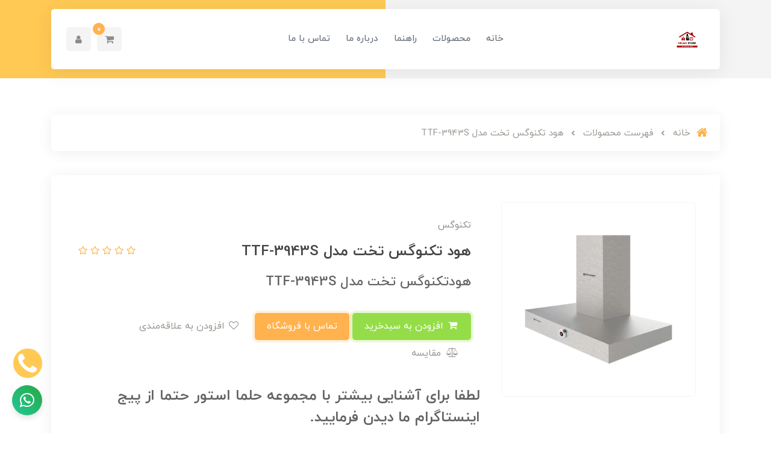

--- FILE ---
content_type: text/html; charset=utf-8
request_url: https://helmastore.com/product-3346
body_size: 20605
content:
<!DOCTYPE html>
<html dir="rtl" lang="fa" ng-app="siteBuilder.public">
<head>
    <meta charset="UTF-8">
    <meta http-equiv="X-UA-Compatible" content="IE=edge">
    <title>هود تکنوگس تخت مدل TTF-3943S | حلما استور</title>
    <meta name="keywords" content="">
    <meta name="description" content="">
    <meta name="viewport" content="width=device-width, initial-scale=1, shrink-to-fit=no">
	<meta name="enamad" content="6503284">
    <link rel="stylesheet" href="/site/resources/fonts/css?family=persian&family=fontawesome">
    <link rel="stylesheet" href="/themes/custom-f0a4/css/bootstrap.css">
    <link rel="stylesheet" href="/themes/custom-f0a4/css/bootstrap.rtl.css">
    <link rel="stylesheet" href="/themes/custom-f0a4/css/magnific.popup.css">
    <link rel="stylesheet" href="/themes/custom-f0a4/css/owl.carousel.css">
    <link rel="stylesheet" href="/themes/custom-f0a4/css/app.css?v=1.1">
    <link rel="canonical" href="https://helmastore.com/product-3346">
    <meta name="google-site-verification" content="QKxCgTEgyfIm3s9WWiqSHxSuZxR29UkdRilYA1oJSxM" />
	<meta name="enamad" content="412159">
<meta name="generator" content="Portal Site Builder">
</head>
<body ng-class="{'no-scroll':no_scroll}" itemscope="" itemtype="http://schema.org/WebPage">



    <div class='navbar-holder py-2 py-sm-15 mb-40 mb-sm-45 mb-md-50 mb-lg-60'>
        <div class="container">
            <!--navigation-->
<div class="navbar-container bg-white rounded shadow p-20 p-sm-25">
    <div class="row align-items-center flex-grow-1 mx-nhalf">

        <div class="col col-lg-auto order-1 px-half">
            <div class="header-logo">
                <a href="/">
                    <img src="/uploads/logo/fad2ad.png" class="header-logo-image" alt="حلما استور">
                </a>
            </div>
        </div>
        <div class="col-auto col-lg order-3 order-lg-2 px-half" navbar-menu="">
            <nav class="navbar navbar-light navbar-expand-lg" role="navigation" itemscope="" itemtype="http://schema.org/SiteNavigationElement">
                
                
                    
    <button type="button" class="navbar-toggler bg-light border-0" data-toggle="collapse" data-target="#navbar-104672116" aria-expanded="false" aria-controls="navbar">
        <span class="navbar-toggler-icon"></span>
    </button>
    <div id="navbar-104672116" class="navbar-collapse collapse justify-content-center">
        <ul class="navbar-nav" role="menu">
            
                <li class="nav-item " data-subset="0">
                    <a href="/" class="nav-link" itemprop="url" target="_self">
                        خانه
                    </a>
                    
                </li>
            
                <li class="nav-item " data-subset="15">
                    <a href="/store-sample" class="nav-link" itemprop="url" target="_self">
                        محصولات
                    </a>
                    
                        <ul class="nav-subset" role="menu">
                            
                                <li class="nav-subset-item " data-subset="40">
                                    <a href="/store-sample/store-8" class="nav-subset-link" itemprop="url" target="_self">
                                        گاز صفحه ای
                                    </a>
                                    
                                        <ul class="nav-subset" role="menu">
                                            
                                <li class="nav-subset-item " data-subset="0">
                                    <a href="/store-sample/store-8/store-13" class="nav-subset-link" itemprop="url" target="_self">
                                        نیک کالا
                                    </a>
                                    
                                </li>
                            
                                <li class="nav-subset-item " data-subset="0">
                                    <a href="/store-sample/store-8/store-14" class="nav-subset-link" itemprop="url" target="_self">
                                        اخوان
                                    </a>
                                    
                                </li>
                            
                                <li class="nav-subset-item " data-subset="0">
                                    <a href="/store-sample/store-8/store-15" class="nav-subset-link" itemprop="url" target="_self">
                                        پرنیان استیل
                                    </a>
                                    
                                </li>
                            
                                <li class="nav-subset-item " data-subset="0">
                                    <a href="/store-sample/store-8/store-17" class="nav-subset-link" itemprop="url" target="_self">
                                        فرانتا
                                    </a>
                                    
                                </li>
                            
                                <li class="nav-subset-item " data-subset="0">
                                    <a href="/store-sample/store-8/store-18" class="nav-subset-link" itemprop="url" target="_self">
                                        آلتون
                                    </a>
                                    
                                </li>
                            
                                <li class="nav-subset-item " data-subset="0">
                                    <a href="/store-sample/store-8/store-19" class="nav-subset-link" itemprop="url" target="_self">
                                        ایگل
                                    </a>
                                    
                                </li>
                            
                                <li class="nav-subset-item " data-subset="0">
                                    <a href="/store-sample/store-8/store-20" class="nav-subset-link" itemprop="url" target="_self">
                                        گوفر
                                    </a>
                                    
                                </li>
                            
                                <li class="nav-subset-item " data-subset="0">
                                    <a href="/store-sample/store-8/store-44" class="nav-subset-link" itemprop="url" target="_self">
                                        مستر پلاس
                                    </a>
                                    
                                </li>
                            
                                <li class="nav-subset-item " data-subset="0">
                                    <a href="/store-sample/store-8/store-46" class="nav-subset-link" itemprop="url" target="_self">
                                        داتیس
                                    </a>
                                    
                                </li>
                            
                                <li class="nav-subset-item " data-subset="0">
                                    <a href="/store-sample/store-8/store-51" class="nav-subset-link" itemprop="url" target="_self">
                                        ایلیا استیل
                                    </a>
                                    
                                </li>
                            
                                <li class="nav-subset-item " data-subset="0">
                                    <a href="/store-sample/store-8/store-54" class="nav-subset-link" itemprop="url" target="_self">
                                        کن
                                    </a>
                                    
                                </li>
                            
                                <li class="nav-subset-item " data-subset="0">
                                    <a href="/store-sample/store-8/store-58" class="nav-subset-link" itemprop="url" target="_self">
                                        تی اند دی
                                    </a>
                                    
                                </li>
                            
                                <li class="nav-subset-item " data-subset="0">
                                    <a href="/store-sample/store-8/store-63" class="nav-subset-link" itemprop="url" target="_self">
                                        سیمر
                                    </a>
                                    
                                </li>
                            
                                <li class="nav-subset-item " data-subset="0">
                                    <a href="/store-sample/store-8/store-67" class="nav-subset-link" itemprop="url" target="_self">
                                        تاکنوگلد
                                    </a>
                                    
                                </li>
                            
                                <li class="nav-subset-item " data-subset="0">
                                    <a href="/store-sample/store-8/store-72" class="nav-subset-link" itemprop="url" target="_self">
                                        درسا
                                    </a>
                                    
                                </li>
                            
                                <li class="nav-subset-item " data-subset="0">
                                    <a href="/store-sample/store-8/store-77" class="nav-subset-link" itemprop="url" target="_self">
                                        سینجر
                                    </a>
                                    
                                </li>
                            
                                <li class="nav-subset-item " data-subset="0">
                                    <a href="/store-sample/store-8/store-81" class="nav-subset-link" itemprop="url" target="_self">
                                        رابیتس
                                    </a>
                                    
                                </li>
                            
                                <li class="nav-subset-item " data-subset="0">
                                    <a href="/store-sample/store-8/store-88" class="nav-subset-link" itemprop="url" target="_self">
                                        استیل البرز
                                    </a>
                                    
                                </li>
                            
                                <li class="nav-subset-item " data-subset="0">
                                    <a href="/store-sample/store-8/store-93" class="nav-subset-link" itemprop="url" target="_self">
                                        بیمکث
                                    </a>
                                    
                                </li>
                            
                                <li class="nav-subset-item " data-subset="0">
                                    <a href="/store-sample/store-8/store-106" class="nav-subset-link" itemprop="url" target="_self">
                                        کلایبرگ
                                    </a>
                                    
                                </li>
                            
                                <li class="nav-subset-item " data-subset="0">
                                    <a href="/store-sample/store-8/store-111" class="nav-subset-link" itemprop="url" target="_self">
                                        هادسون
                                    </a>
                                    
                                </li>
                            
                                <li class="nav-subset-item " data-subset="0">
                                    <a href="/store-sample/store-8/store-129" class="nav-subset-link" itemprop="url" target="_self">
                                        روبینا
                                    </a>
                                    
                                </li>
                            
                                <li class="nav-subset-item " data-subset="0">
                                    <a href="/store-sample/store-8/store-134" class="nav-subset-link" itemprop="url" target="_self">
                                        میلان
                                    </a>
                                    
                                </li>
                            
                                <li class="nav-subset-item " data-subset="0">
                                    <a href="/store-sample/store-8/store-142" class="nav-subset-link" itemprop="url" target="_self">
                                        درخشان
                                    </a>
                                    
                                </li>
                            
                                <li class="nav-subset-item " data-subset="0">
                                    <a href="/store-sample/store-8/store-149" class="nav-subset-link" itemprop="url" target="_self">
                                        اسنوا
                                    </a>
                                    
                                </li>
                            
                                <li class="nav-subset-item " data-subset="0">
                                    <a href="/store-sample/store-8/store-154" class="nav-subset-link" itemprop="url" target="_self">
                                        آستیاک
                                    </a>
                                    
                                </li>
                            
                                <li class="nav-subset-item " data-subset="0">
                                    <a href="/store-sample/store-8/store-161" class="nav-subset-link" itemprop="url" target="_self">
                                        بورنیک
                                    </a>
                                    
                                </li>
                            
                                <li class="nav-subset-item " data-subset="0">
                                    <a href="/store-sample/store-8/store-169" class="nav-subset-link" itemprop="url" target="_self">
                                        آروما
                                    </a>
                                    
                                </li>
                            
                                <li class="nav-subset-item " data-subset="0">
                                    <a href="/store-sample/store-8/store-175" class="nav-subset-link" itemprop="url" target="_self">
                                        موندو
                                    </a>
                                    
                                </li>
                            
                                <li class="nav-subset-item " data-subset="0">
                                    <a href="/store-sample/store-8/store-190" class="nav-subset-link" itemprop="url" target="_self">
                                        پیلوت
                                    </a>
                                    
                                </li>
                            
                                <li class="nav-subset-item " data-subset="0">
                                    <a href="/store-sample/store-8/store-194" class="nav-subset-link" itemprop="url" target="_self">
                                        تکنوگس
                                    </a>
                                    
                                </li>
                            
                                <li class="nav-subset-item " data-subset="0">
                                    <a href="/store-sample/store-8/store-216" class="nav-subset-link" itemprop="url" target="_self">
                                        مورانو
                                    </a>
                                    
                                </li>
                            
                                <li class="nav-subset-item " data-subset="0">
                                    <a href="/store-sample/store-8/store-221" class="nav-subset-link" itemprop="url" target="_self">
                                        هیدیکا
                                    </a>
                                    
                                </li>
                            
                                <li class="nav-subset-item " data-subset="0">
                                    <a href="/store-sample/store-8/store-227" class="nav-subset-link" itemprop="url" target="_self">
                                        لتو
                                    </a>
                                    
                                </li>
                            
                                <li class="nav-subset-item " data-subset="0">
                                    <a href="/store-sample/store-8/store-231" class="nav-subset-link" itemprop="url" target="_self">
                                        وایز
                                    </a>
                                    
                                </li>
                            
                                <li class="nav-subset-item " data-subset="0">
                                    <a href="/store-sample/store-8/store-237" class="nav-subset-link" itemprop="url" target="_self">
                                        رومانزو
                                    </a>
                                    
                                </li>
                            
                                <li class="nav-subset-item " data-subset="0">
                                    <a href="/store-sample/store-8/store-243" class="nav-subset-link" itemprop="url" target="_self">
                                        سارگاتی
                                    </a>
                                    
                                </li>
                            
                                <li class="nav-subset-item " data-subset="0">
                                    <a href="/store-sample/store-8/store-248" class="nav-subset-link" itemprop="url" target="_self">
                                        الماس
                                    </a>
                                    
                                </li>
                            
                                <li class="nav-subset-item " data-subset="0">
                                    <a href="/store-sample/store-8/store-258" class="nav-subset-link" itemprop="url" target="_self">
                                        میکس
                                    </a>
                                    
                                </li>
                            
                                <li class="nav-subset-item " data-subset="0">
                                    <a href="/store-sample/store-8/store-266" class="nav-subset-link" itemprop="url" target="_self">
                                        میکس پلاس
                                    </a>
                                    
                                </li>
                            
                                        </ul>
                                    
                                </li>
                            
                                <li class="nav-subset-item " data-subset="35">
                                    <a href="/store-sample/store-9" class="nav-subset-link" itemprop="url" target="_self">
                                        فر توکار
                                    </a>
                                    
                                        <ul class="nav-subset" role="menu">
                                            
                                <li class="nav-subset-item " data-subset="0">
                                    <a href="/store-sample/store-9/store-23" class="nav-subset-link" itemprop="url" target="_self">
                                        گوفر
                                    </a>
                                    
                                </li>
                            
                                <li class="nav-subset-item " data-subset="0">
                                    <a href="/store-sample/store-9/store-24" class="nav-subset-link" itemprop="url" target="_self">
                                        ایگل
                                    </a>
                                    
                                </li>
                            
                                <li class="nav-subset-item " data-subset="0">
                                    <a href="/store-sample/store-9/store-25" class="nav-subset-link" itemprop="url" target="_self">
                                        آلتون
                                    </a>
                                    
                                </li>
                            
                                <li class="nav-subset-item " data-subset="0">
                                    <a href="/store-sample/store-9/store-39" class="nav-subset-link" itemprop="url" target="_self">
                                        اخوان
                                    </a>
                                    
                                </li>
                            
                                <li class="nav-subset-item " data-subset="0">
                                    <a href="/store-sample/store-9/store-40" class="nav-subset-link" itemprop="url" target="_self">
                                        پرنیان استیل
                                    </a>
                                    
                                </li>
                            
                                <li class="nav-subset-item " data-subset="0">
                                    <a href="/store-sample/store-9/store-43" class="nav-subset-link" itemprop="url" target="_self">
                                        مسترپلاس
                                    </a>
                                    
                                </li>
                            
                                <li class="nav-subset-item " data-subset="0">
                                    <a href="/store-sample/store-9/store-47" class="nav-subset-link" itemprop="url" target="_self">
                                        داتیس
                                    </a>
                                    
                                </li>
                            
                                <li class="nav-subset-item " data-subset="0">
                                    <a href="/store-sample/store-9/store-59" class="nav-subset-link" itemprop="url" target="_self">
                                        تی اند دی
                                    </a>
                                    
                                </li>
                            
                                <li class="nav-subset-item " data-subset="0">
                                    <a href="/store-sample/store-9/store-64" class="nav-subset-link" itemprop="url" target="_self">
                                        سیمر
                                    </a>
                                    
                                </li>
                            
                                <li class="nav-subset-item " data-subset="0">
                                    <a href="/store-sample/store-9/store-69" class="nav-subset-link" itemprop="url" target="_self">
                                        تاکنوگلد
                                    </a>
                                    
                                </li>
                            
                                <li class="nav-subset-item " data-subset="0">
                                    <a href="/store-sample/store-9/store-75" class="nav-subset-link" itemprop="url" target="_self">
                                        درسا
                                    </a>
                                    
                                </li>
                            
                                <li class="nav-subset-item " data-subset="0">
                                    <a href="/store-sample/store-9/store-84" class="nav-subset-link" itemprop="url" target="_self">
                                        رابیتس
                                    </a>
                                    
                                </li>
                            
                                <li class="nav-subset-item " data-subset="0">
                                    <a href="/store-sample/store-9/store-89" class="nav-subset-link" itemprop="url" target="_self">
                                        استیل البرز
                                    </a>
                                    
                                </li>
                            
                                <li class="nav-subset-item " data-subset="0">
                                    <a href="/store-sample/store-9/store-96" class="nav-subset-link" itemprop="url" target="_self">
                                        بیمکث
                                    </a>
                                    
                                </li>
                            
                                <li class="nav-subset-item " data-subset="0">
                                    <a href="/store-sample/store-9/store-98" class="nav-subset-link" itemprop="url" target="_self">
                                        ایلیا استیل
                                    </a>
                                    
                                </li>
                            
                                <li class="nav-subset-item " data-subset="0">
                                    <a href="/store-sample/store-9/store-112" class="nav-subset-link" itemprop="url" target="_self">
                                        هادسون
                                    </a>
                                    
                                </li>
                            
                                <li class="nav-subset-item " data-subset="0">
                                    <a href="/store-sample/store-9/store-117" class="nav-subset-link" itemprop="url" target="_self">
                                        کن
                                    </a>
                                    
                                </li>
                            
                                <li class="nav-subset-item " data-subset="0">
                                    <a href="/store-sample/store-9/store-118" class="nav-subset-link" itemprop="url" target="_self">
                                        کلایبرگ
                                    </a>
                                    
                                </li>
                            
                                <li class="nav-subset-item " data-subset="0">
                                    <a href="/store-sample/store-9/store-133" class="nav-subset-link" itemprop="url" target="_self">
                                        روبینا
                                    </a>
                                    
                                </li>
                            
                                <li class="nav-subset-item " data-subset="0">
                                    <a href="/store-sample/store-9/store-137" class="nav-subset-link" itemprop="url" target="_self">
                                        میلان
                                    </a>
                                    
                                </li>
                            
                                <li class="nav-subset-item " data-subset="0">
                                    <a href="/store-sample/store-9/store-139" class="nav-subset-link" itemprop="url" target="_self">
                                        سینجر
                                    </a>
                                    
                                </li>
                            
                                <li class="nav-subset-item " data-subset="0">
                                    <a href="/store-sample/store-9/store-151" class="nav-subset-link" itemprop="url" target="_self">
                                        اسنوا
                                    </a>
                                    
                                </li>
                            
                                <li class="nav-subset-item " data-subset="0">
                                    <a href="/store-sample/store-9/store-157" class="nav-subset-link" itemprop="url" target="_self">
                                        تکنوگس
                                    </a>
                                    
                                </li>
                            
                                <li class="nav-subset-item " data-subset="0">
                                    <a href="/store-sample/store-9/store-159" class="nav-subset-link" itemprop="url" target="_self">
                                        آروما
                                    </a>
                                    
                                </li>
                            
                                <li class="nav-subset-item " data-subset="0">
                                    <a href="/store-sample/store-9/store-160" class="nav-subset-link" itemprop="url" target="_self">
                                        بورنیک
                                    </a>
                                    
                                </li>
                            
                                <li class="nav-subset-item " data-subset="0">
                                    <a href="/store-sample/store-9/store-176" class="nav-subset-link" itemprop="url" target="_self">
                                        موندو
                                    </a>
                                    
                                </li>
                            
                                <li class="nav-subset-item " data-subset="0">
                                    <a href="/store-sample/store-9/store-191" class="nav-subset-link" itemprop="url" target="_self">
                                        پیلوت
                                    </a>
                                    
                                </li>
                            
                                <li class="nav-subset-item " data-subset="0">
                                    <a href="/store-sample/store-9/store-213" class="nav-subset-link" itemprop="url" target="_self">
                                        ساتیسان
                                    </a>
                                    
                                </li>
                            
                                <li class="nav-subset-item " data-subset="0">
                                    <a href="/store-sample/store-9/store-218" class="nav-subset-link" itemprop="url" target="_self">
                                        مورانو
                                    </a>
                                    
                                </li>
                            
                                <li class="nav-subset-item " data-subset="0">
                                    <a href="/store-sample/store-9/store-224" class="nav-subset-link" itemprop="url" target="_self">
                                        هیدیکا
                                    </a>
                                    
                                </li>
                            
                                <li class="nav-subset-item " data-subset="0">
                                    <a href="/store-sample/store-9/store-230" class="nav-subset-link" itemprop="url" target="_self">
                                        لتو
                                    </a>
                                    
                                </li>
                            
                                <li class="nav-subset-item " data-subset="0">
                                    <a href="/store-sample/store-9/store-233" class="nav-subset-link" itemprop="url" target="_self">
                                        وایز
                                    </a>
                                    
                                </li>
                            
                                <li class="nav-subset-item " data-subset="0">
                                    <a href="/store-sample/store-9/store-238" class="nav-subset-link" itemprop="url" target="_self">
                                        رومانزو
                                    </a>
                                    
                                </li>
                            
                                <li class="nav-subset-item " data-subset="0">
                                    <a href="/store-sample/store-9/store-259" class="nav-subset-link" itemprop="url" target="_self">
                                        میکس
                                    </a>
                                    
                                </li>
                            
                                <li class="nav-subset-item " data-subset="0">
                                    <a href="/store-sample/store-9/store-265" class="nav-subset-link" itemprop="url" target="_self">
                                        میکس پلاس
                                    </a>
                                    
                                </li>
                            
                                        </ul>
                                    
                                </li>
                            
                                <li class="nav-subset-item " data-subset="37">
                                    <a href="/store-sample/store-11" class="nav-subset-link" itemprop="url" target="_self">
                                        هود
                                    </a>
                                    
                                        <ul class="nav-subset" role="menu">
                                            
                                <li class="nav-subset-item " data-subset="0">
                                    <a href="/store-sample/store-11/store-21" class="nav-subset-link" itemprop="url" target="_self">
                                        فرانتا
                                    </a>
                                    
                                </li>
                            
                                <li class="nav-subset-item " data-subset="0">
                                    <a href="/store-sample/store-11/store-28" class="nav-subset-link" itemprop="url" target="_self">
                                        آلتون
                                    </a>
                                    
                                </li>
                            
                                <li class="nav-subset-item " data-subset="0">
                                    <a href="/store-sample/store-11/store-29" class="nav-subset-link" itemprop="url" target="_self">
                                        ایگل
                                    </a>
                                    
                                </li>
                            
                                <li class="nav-subset-item " data-subset="0">
                                    <a href="/store-sample/store-11/store-41" class="nav-subset-link" itemprop="url" target="_self">
                                        پرنیان استیل
                                    </a>
                                    
                                </li>
                            
                                <li class="nav-subset-item " data-subset="0">
                                    <a href="/store-sample/store-11/store-45" class="nav-subset-link" itemprop="url" target="_self">
                                        مسترپلاس
                                    </a>
                                    
                                </li>
                            
                                <li class="nav-subset-item " data-subset="0">
                                    <a href="/store-sample/store-11/store-48" class="nav-subset-link" itemprop="url" target="_self">
                                        داتیس
                                    </a>
                                    
                                </li>
                            
                                <li class="nav-subset-item " data-subset="0">
                                    <a href="/store-sample/store-11/store-52" class="nav-subset-link" itemprop="url" target="_self">
                                        ایلیا استیل
                                    </a>
                                    
                                </li>
                            
                                <li class="nav-subset-item " data-subset="0">
                                    <a href="/store-sample/store-11/store-53" class="nav-subset-link" itemprop="url" target="_self">
                                        کن
                                    </a>
                                    
                                </li>
                            
                                <li class="nav-subset-item " data-subset="0">
                                    <a href="/store-sample/store-11/store-60" class="nav-subset-link" itemprop="url" target="_self">
                                        تی اند دی
                                    </a>
                                    
                                </li>
                            
                                <li class="nav-subset-item " data-subset="0">
                                    <a href="/store-sample/store-11/store-65" class="nav-subset-link" itemprop="url" target="_self">
                                        سیمر
                                    </a>
                                    
                                </li>
                            
                                <li class="nav-subset-item " data-subset="0">
                                    <a href="/store-sample/store-11/store-68" class="nav-subset-link" itemprop="url" target="_self">
                                        تاکنوگلد
                                    </a>
                                    
                                </li>
                            
                                <li class="nav-subset-item " data-subset="0">
                                    <a href="/store-sample/store-11/store-73" class="nav-subset-link" itemprop="url" target="_self">
                                        درسا
                                    </a>
                                    
                                </li>
                            
                                <li class="nav-subset-item " data-subset="0">
                                    <a href="/store-sample/store-11/store-78" class="nav-subset-link" itemprop="url" target="_self">
                                        سینجر
                                    </a>
                                    
                                </li>
                            
                                <li class="nav-subset-item " data-subset="0">
                                    <a href="/store-sample/store-11/store-80" class="nav-subset-link" itemprop="url" target="_self">
                                        بیمکث
                                    </a>
                                    
                                </li>
                            
                                <li class="nav-subset-item " data-subset="0">
                                    <a href="/store-sample/store-11/store-82" class="nav-subset-link" itemprop="url" target="_self">
                                        رابیتس
                                    </a>
                                    
                                </li>
                            
                                <li class="nav-subset-item " data-subset="0">
                                    <a href="/store-sample/store-11/store-92" class="nav-subset-link" itemprop="url" target="_self">
                                        استیل البرز
                                    </a>
                                    
                                </li>
                            
                                <li class="nav-subset-item " data-subset="0">
                                    <a href="/store-sample/store-11/store-97" class="nav-subset-link" itemprop="url" target="_self">
                                        اخوان
                                    </a>
                                    
                                </li>
                            
                                <li class="nav-subset-item " data-subset="0">
                                    <a href="/store-sample/store-11/store-100" class="nav-subset-link" itemprop="url" target="_self">
                                        گوفر
                                    </a>
                                    
                                </li>
                            
                                <li class="nav-subset-item " data-subset="0">
                                    <a href="/store-sample/store-11/store-107" class="nav-subset-link" itemprop="url" target="_self">
                                        کلایبرگ
                                    </a>
                                    
                                </li>
                            
                                <li class="nav-subset-item " data-subset="0">
                                    <a href="/store-sample/store-11/store-113" class="nav-subset-link" itemprop="url" target="_self">
                                        هادسون
                                    </a>
                                    
                                </li>
                            
                                <li class="nav-subset-item " data-subset="0">
                                    <a href="/store-sample/store-11/store-130" class="nav-subset-link" itemprop="url" target="_self">
                                        روبینا
                                    </a>
                                    
                                </li>
                            
                                <li class="nav-subset-item " data-subset="0">
                                    <a href="/store-sample/store-11/store-135" class="nav-subset-link" itemprop="url" target="_self">
                                        میلان
                                    </a>
                                    
                                </li>
                            
                                <li class="nav-subset-item " data-subset="0">
                                    <a href="/store-sample/store-11/store-143" class="nav-subset-link" itemprop="url" target="_self">
                                        درخشان
                                    </a>
                                    
                                </li>
                            
                                <li class="nav-subset-item " data-subset="0">
                                    <a href="/store-sample/store-11/store-150" class="nav-subset-link" itemprop="url" target="_self">
                                        اسنوا
                                    </a>
                                    
                                </li>
                            
                                <li class="nav-subset-item " data-subset="0">
                                    <a href="/store-sample/store-11/store-170" class="nav-subset-link" itemprop="url" target="_self">
                                        آروما
                                    </a>
                                    
                                </li>
                            
                                <li class="nav-subset-item " data-subset="0">
                                    <a href="/store-sample/store-11/store-177" class="nav-subset-link" itemprop="url" target="_self">
                                        موندو
                                    </a>
                                    
                                </li>
                            
                                <li class="nav-subset-item " data-subset="0">
                                    <a href="/store-sample/store-11/store-182" class="nav-subset-link" itemprop="url" target="_self">
                                        بورنیک
                                    </a>
                                    
                                </li>
                            
                                <li class="nav-subset-item " data-subset="0">
                                    <a href="/store-sample/store-11/store-192" class="nav-subset-link" itemprop="url" target="_self">
                                        پیلوت
                                    </a>
                                    
                                </li>
                            
                                <li class="nav-subset-item " data-subset="0">
                                    <a href="/store-sample/store-11/store-195" class="nav-subset-link" itemprop="url" target="_self">
                                        تکنوگس
                                    </a>
                                    
                                </li>
                            
                                <li class="nav-subset-item " data-subset="0">
                                    <a href="/store-sample/store-11/store-219" class="nav-subset-link" itemprop="url" target="_self">
                                        مورانو
                                    </a>
                                    
                                </li>
                            
                                <li class="nav-subset-item " data-subset="0">
                                    <a href="/store-sample/store-11/store-222" class="nav-subset-link" itemprop="url" target="_self">
                                        هیدیکا
                                    </a>
                                    
                                </li>
                            
                                <li class="nav-subset-item " data-subset="0">
                                    <a href="/store-sample/store-11/store-228" class="nav-subset-link" itemprop="url" target="_self">
                                        لتو
                                    </a>
                                    
                                </li>
                            
                                <li class="nav-subset-item " data-subset="0">
                                    <a href="/store-sample/store-11/store-235" class="nav-subset-link" itemprop="url" target="_self">
                                        وایز
                                    </a>
                                    
                                </li>
                            
                                <li class="nav-subset-item " data-subset="0">
                                    <a href="/store-sample/store-11/store-240" class="nav-subset-link" itemprop="url" target="_self">
                                        رومانزو
                                    </a>
                                    
                                </li>
                            
                                <li class="nav-subset-item " data-subset="0">
                                    <a href="/store-sample/store-11/store-244" class="nav-subset-link" itemprop="url" target="_self">
                                        سارگاتی
                                    </a>
                                    
                                </li>
                            
                                <li class="nav-subset-item " data-subset="0">
                                    <a href="/store-sample/store-11/store-262" class="nav-subset-link" itemprop="url" target="_self">
                                        میکس
                                    </a>
                                    
                                </li>
                            
                                <li class="nav-subset-item " data-subset="0">
                                    <a href="/store-sample/store-11/store-270" class="nav-subset-link" itemprop="url" target="_self">
                                        میکس پلاس
                                    </a>
                                    
                                </li>
                            
                                        </ul>
                                    
                                </li>
                            
                                <li class="nav-subset-item " data-subset="12">
                                    <a href="/store-sample/store-12" class="nav-subset-link" itemprop="url" target="_self">
                                        مایکروویو
                                    </a>
                                    
                                        <ul class="nav-subset" role="menu">
                                            
                                <li class="nav-subset-item " data-subset="0">
                                    <a href="/store-sample/store-12/store-30" class="nav-subset-link" itemprop="url" target="_self">
                                        گوفر
                                    </a>
                                    
                                </li>
                            
                                <li class="nav-subset-item " data-subset="0">
                                    <a href="/store-sample/store-12/store-90" class="nav-subset-link" itemprop="url" target="_self">
                                        استیل البرز
                                    </a>
                                    
                                </li>
                            
                                <li class="nav-subset-item " data-subset="0">
                                    <a href="/store-sample/store-12/store-99" class="nav-subset-link" itemprop="url" target="_self">
                                        ایلیا استیل
                                    </a>
                                    
                                </li>
                            
                                <li class="nav-subset-item " data-subset="0">
                                    <a href="/store-sample/store-12/store-101" class="nav-subset-link" itemprop="url" target="_self">
                                        مستر پلاس
                                    </a>
                                    
                                </li>
                            
                                <li class="nav-subset-item " data-subset="0">
                                    <a href="/store-sample/store-12/store-109" class="nav-subset-link" itemprop="url" target="_self">
                                        کلایبرگ
                                    </a>
                                    
                                </li>
                            
                                <li class="nav-subset-item " data-subset="0">
                                    <a href="/store-sample/store-12/store-114" class="nav-subset-link" itemprop="url" target="_self">
                                        هادسون
                                    </a>
                                    
                                </li>
                            
                                <li class="nav-subset-item " data-subset="0">
                                    <a href="/store-sample/store-12/store-116" class="nav-subset-link" itemprop="url" target="_self">
                                        داتیس
                                    </a>
                                    
                                </li>
                            
                                <li class="nav-subset-item " data-subset="0">
                                    <a href="/store-sample/store-12/store-181" class="nav-subset-link" itemprop="url" target="_self">
                                        پرنیان استیل
                                    </a>
                                    
                                </li>
                            
                                <li class="nav-subset-item " data-subset="0">
                                    <a href="/store-sample/store-12/store-186" class="nav-subset-link" itemprop="url" target="_self">
                                        سیمر
                                    </a>
                                    
                                </li>
                            
                                <li class="nav-subset-item " data-subset="0">
                                    <a href="/store-sample/store-12/store-187" class="nav-subset-link" itemprop="url" target="_self">
                                        مایرباخ
                                    </a>
                                    
                                </li>
                            
                                <li class="nav-subset-item " data-subset="0">
                                    <a href="/store-sample/store-12/store-196" class="nav-subset-link" itemprop="url" target="_self">
                                        تکنوگس
                                    </a>
                                    
                                </li>
                            
                                <li class="nav-subset-item " data-subset="0">
                                    <a href="/store-sample/store-12/store-207" class="nav-subset-link" itemprop="url" target="_self">
                                        جی پلاس
                                    </a>
                                    
                                </li>
                            
                                        </ul>
                                    
                                </li>
                            
                                <li class="nav-subset-item " data-subset="36">
                                    <a href="/store-sample/store-22" class="nav-subset-link" itemprop="url" target="_self">
                                        هود توکار
                                    </a>
                                    
                                        <ul class="nav-subset" role="menu">
                                            
                                <li class="nav-subset-item " data-subset="0">
                                    <a href="/store-sample/store-22/store-31" class="nav-subset-link" itemprop="url" target="_self">
                                        گوفر
                                    </a>
                                    
                                </li>
                            
                                <li class="nav-subset-item " data-subset="0">
                                    <a href="/store-sample/store-22/store-32" class="nav-subset-link" itemprop="url" target="_self">
                                        فرانتا
                                    </a>
                                    
                                </li>
                            
                                <li class="nav-subset-item " data-subset="0">
                                    <a href="/store-sample/store-22/store-33" class="nav-subset-link" itemprop="url" target="_self">
                                        پرنیان استیل
                                    </a>
                                    
                                </li>
                            
                                <li class="nav-subset-item " data-subset="0">
                                    <a href="/store-sample/store-22/store-34" class="nav-subset-link" itemprop="url" target="_self">
                                        ایگل
                                    </a>
                                    
                                </li>
                            
                                <li class="nav-subset-item " data-subset="0">
                                    <a href="/store-sample/store-22/store-42" class="nav-subset-link" itemprop="url" target="_self">
                                        آلتون
                                    </a>
                                    
                                </li>
                            
                                <li class="nav-subset-item " data-subset="0">
                                    <a href="/store-sample/store-22/store-49" class="nav-subset-link" itemprop="url" target="_self">
                                        داتیس
                                    </a>
                                    
                                </li>
                            
                                <li class="nav-subset-item " data-subset="0">
                                    <a href="/store-sample/store-22/store-50" class="nav-subset-link" itemprop="url" target="_self">
                                        مستر پلاس
                                    </a>
                                    
                                </li>
                            
                                <li class="nav-subset-item " data-subset="0">
                                    <a href="/store-sample/store-22/store-56" class="nav-subset-link" itemprop="url" target="_self">
                                        کن
                                    </a>
                                    
                                </li>
                            
                                <li class="nav-subset-item " data-subset="0">
                                    <a href="/store-sample/store-22/store-66" class="nav-subset-link" itemprop="url" target="_self">
                                        ایلیا استیل
                                    </a>
                                    
                                </li>
                            
                                <li class="nav-subset-item " data-subset="0">
                                    <a href="/store-sample/store-22/store-70" class="nav-subset-link" itemprop="url" target="_self">
                                        تاکنوگلد
                                    </a>
                                    
                                </li>
                            
                                <li class="nav-subset-item " data-subset="0">
                                    <a href="/store-sample/store-22/store-76" class="nav-subset-link" itemprop="url" target="_self">
                                        درسا
                                    </a>
                                    
                                </li>
                            
                                <li class="nav-subset-item " data-subset="0">
                                    <a href="/store-sample/store-22/store-79" class="nav-subset-link" itemprop="url" target="_self">
                                        سینجر
                                    </a>
                                    
                                </li>
                            
                                <li class="nav-subset-item " data-subset="0">
                                    <a href="/store-sample/store-22/store-83" class="nav-subset-link" itemprop="url" target="_self">
                                        رابیتس
                                    </a>
                                    
                                </li>
                            
                                <li class="nav-subset-item " data-subset="0">
                                    <a href="/store-sample/store-22/store-85" class="nav-subset-link" itemprop="url" target="_self">
                                        بیمکث
                                    </a>
                                    
                                </li>
                            
                                <li class="nav-subset-item " data-subset="0">
                                    <a href="/store-sample/store-22/store-91" class="nav-subset-link" itemprop="url" target="_self">
                                        استیل البرز
                                    </a>
                                    
                                </li>
                            
                                <li class="nav-subset-item " data-subset="0">
                                    <a href="/store-sample/store-22/store-108" class="nav-subset-link" itemprop="url" target="_self">
                                        کلایبرگ
                                    </a>
                                    
                                </li>
                            
                                <li class="nav-subset-item " data-subset="0">
                                    <a href="/store-sample/store-22/store-115" class="nav-subset-link" itemprop="url" target="_self">
                                        هادسون
                                    </a>
                                    
                                </li>
                            
                                <li class="nav-subset-item " data-subset="0">
                                    <a href="/store-sample/store-22/store-131" class="nav-subset-link" itemprop="url" target="_self">
                                        روبینا
                                    </a>
                                    
                                </li>
                            
                                <li class="nav-subset-item " data-subset="0">
                                    <a href="/store-sample/store-22/store-136" class="nav-subset-link" itemprop="url" target="_self">
                                        میلان
                                    </a>
                                    
                                </li>
                            
                                <li class="nav-subset-item " data-subset="0">
                                    <a href="/store-sample/store-22/store-144" class="nav-subset-link" itemprop="url" target="_self">
                                        درخشان
                                    </a>
                                    
                                </li>
                            
                                <li class="nav-subset-item " data-subset="0">
                                    <a href="/store-sample/store-22/store-147" class="nav-subset-link" itemprop="url" target="_self">
                                        تی اند دی
                                    </a>
                                    
                                </li>
                            
                                <li class="nav-subset-item " data-subset="0">
                                    <a href="/store-sample/store-22/store-148" class="nav-subset-link" itemprop="url" target="_self">
                                        اخوان
                                    </a>
                                    
                                </li>
                            
                                <li class="nav-subset-item " data-subset="0">
                                    <a href="/store-sample/store-22/store-171" class="nav-subset-link" itemprop="url" target="_self">
                                        آروما
                                    </a>
                                    
                                </li>
                            
                                <li class="nav-subset-item " data-subset="0">
                                    <a href="/store-sample/store-22/store-178" class="nav-subset-link" itemprop="url" target="_self">
                                        موندو
                                    </a>
                                    
                                </li>
                            
                                <li class="nav-subset-item " data-subset="0">
                                    <a href="/store-sample/store-22/store-183" class="nav-subset-link" itemprop="url" target="_self">
                                        بورنیک
                                    </a>
                                    
                                </li>
                            
                                <li class="nav-subset-item " data-subset="0">
                                    <a href="/store-sample/store-22/store-185" class="nav-subset-link" itemprop="url" target="_self">
                                        سیمر
                                    </a>
                                    
                                </li>
                            
                                <li class="nav-subset-item " data-subset="0">
                                    <a href="/store-sample/store-22/store-193" class="nav-subset-link" itemprop="url" target="_self">
                                        پیلوت
                                    </a>
                                    
                                </li>
                            
                                <li class="nav-subset-item " data-subset="0">
                                    <a href="/store-sample/store-22/store-197" class="nav-subset-link" itemprop="url" target="_self">
                                        تکنوگس
                                    </a>
                                    
                                </li>
                            
                                <li class="nav-subset-item " data-subset="0">
                                    <a href="/store-sample/store-22/store-220" class="nav-subset-link" itemprop="url" target="_self">
                                        مورانو
                                    </a>
                                    
                                </li>
                            
                                <li class="nav-subset-item " data-subset="0">
                                    <a href="/store-sample/store-22/store-223" class="nav-subset-link" itemprop="url" target="_self">
                                        هیدیکا
                                    </a>
                                    
                                </li>
                            
                                <li class="nav-subset-item " data-subset="0">
                                    <a href="/store-sample/store-22/store-229" class="nav-subset-link" itemprop="url" target="_self">
                                        لتو
                                    </a>
                                    
                                </li>
                            
                                <li class="nav-subset-item " data-subset="0">
                                    <a href="/store-sample/store-22/store-236" class="nav-subset-link" itemprop="url" target="_self">
                                        وایز
                                    </a>
                                    
                                </li>
                            
                                <li class="nav-subset-item " data-subset="0">
                                    <a href="/store-sample/store-22/store-241" class="nav-subset-link" itemprop="url" target="_self">
                                        رومانزو
                                    </a>
                                    
                                </li>
                            
                                <li class="nav-subset-item " data-subset="0">
                                    <a href="/store-sample/store-22/store-245" class="nav-subset-link" itemprop="url" target="_self">
                                        سارگاتی
                                    </a>
                                    
                                </li>
                            
                                <li class="nav-subset-item " data-subset="0">
                                    <a href="/store-sample/store-22/store-264" class="nav-subset-link" itemprop="url" target="_self">
                                        میکس
                                    </a>
                                    
                                </li>
                            
                                <li class="nav-subset-item " data-subset="0">
                                    <a href="/store-sample/store-22/store-267" class="nav-subset-link" itemprop="url" target="_self">
                                        میکس پلاس
                                    </a>
                                    
                                </li>
                            
                                        </ul>
                                    
                                </li>
                            
                                <li class="nav-subset-item " data-subset="14">
                                    <a href="/store-sample/store-26" class="nav-subset-link" itemprop="url" target="_self">
                                        سینک گرانیتی
                                    </a>
                                    
                                        <ul class="nav-subset" role="menu">
                                            
                                <li class="nav-subset-item " data-subset="0">
                                    <a href="/store-sample/store-26/store-55" class="nav-subset-link" itemprop="url" target="_self">
                                        ونسی
                                    </a>
                                    
                                </li>
                            
                                <li class="nav-subset-item " data-subset="0">
                                    <a href="/store-sample/store-26/store-140" class="nav-subset-link" itemprop="url" target="_self">
                                        کن
                                    </a>
                                    
                                </li>
                            
                                <li class="nav-subset-item " data-subset="0">
                                    <a href="/store-sample/store-26/store-141" class="nav-subset-link" itemprop="url" target="_self">
                                        ماگما استون
                                    </a>
                                    
                                </li>
                            
                                <li class="nav-subset-item " data-subset="0">
                                    <a href="/store-sample/store-26/store-145" class="nav-subset-link" itemprop="url" target="_self">
                                        بیمکث
                                    </a>
                                    
                                </li>
                            
                                <li class="nav-subset-item " data-subset="0">
                                    <a href="/store-sample/store-26/store-158" class="nav-subset-link" itemprop="url" target="_self">
                                        گرانیکو
                                    </a>
                                    
                                </li>
                            
                                <li class="nav-subset-item " data-subset="0">
                                    <a href="/store-sample/store-26/store-173" class="nav-subset-link" itemprop="url" target="_self">
                                        آروما
                                    </a>
                                    
                                </li>
                            
                                <li class="nav-subset-item " data-subset="0">
                                    <a href="/store-sample/store-26/store-179" class="nav-subset-link" itemprop="url" target="_self">
                                        موندو
                                    </a>
                                    
                                </li>
                            
                                <li class="nav-subset-item " data-subset="0">
                                    <a href="/store-sample/store-26/store-200" class="nav-subset-link" itemprop="url" target="_self">
                                        گوفر
                                    </a>
                                    
                                </li>
                            
                                <li class="nav-subset-item " data-subset="0">
                                    <a href="/store-sample/store-26/store-225" class="nav-subset-link" itemprop="url" target="_self">
                                        هیدیکا
                                    </a>
                                    
                                </li>
                            
                                <li class="nav-subset-item " data-subset="0">
                                    <a href="/store-sample/store-26/store-246" class="nav-subset-link" itemprop="url" target="_self">
                                        سارگاتی
                                    </a>
                                    
                                </li>
                            
                                <li class="nav-subset-item " data-subset="0">
                                    <a href="/store-sample/store-26/store-249" class="nav-subset-link" itemprop="url" target="_self">
                                        مکاپا
                                    </a>
                                    
                                </li>
                            
                                <li class="nav-subset-item " data-subset="0">
                                    <a href="/store-sample/store-26/store-253" class="nav-subset-link" itemprop="url" target="_self">
                                        مونتینا
                                    </a>
                                    
                                </li>
                            
                                <li class="nav-subset-item " data-subset="0">
                                    <a href="/store-sample/store-26/store-260" class="nav-subset-link" itemprop="url" target="_self">
                                        میکس
                                    </a>
                                    
                                </li>
                            
                                <li class="nav-subset-item " data-subset="0">
                                    <a href="/store-sample/store-26/store-268" class="nav-subset-link" itemprop="url" target="_self">
                                        میکس پلاس
                                    </a>
                                    
                                </li>
                            
                                        </ul>
                                    
                                </li>
                            
                                <li class="nav-subset-item " data-subset="31">
                                    <a href="/store-sample/store-27" class="nav-subset-link" itemprop="url" target="_self">
                                        سینک استیل
                                    </a>
                                    
                                        <ul class="nav-subset" role="menu">
                                            
                                <li class="nav-subset-item " data-subset="0">
                                    <a href="/store-sample/store-27/store-35" class="nav-subset-link" itemprop="url" target="_self">
                                        پرنیان استیل
                                    </a>
                                    
                                </li>
                            
                                <li class="nav-subset-item " data-subset="0">
                                    <a href="/store-sample/store-27/store-36" class="nav-subset-link" itemprop="url" target="_self">
                                        فرانتا
                                    </a>
                                    
                                </li>
                            
                                <li class="nav-subset-item " data-subset="0">
                                    <a href="/store-sample/store-27/store-37" class="nav-subset-link" itemprop="url" target="_self">
                                        ایلیا استیل
                                    </a>
                                    
                                </li>
                            
                                <li class="nav-subset-item " data-subset="0">
                                    <a href="/store-sample/store-27/store-38" class="nav-subset-link" itemprop="url" target="_self">
                                        اخوان
                                    </a>
                                    
                                </li>
                            
                                <li class="nav-subset-item " data-subset="0">
                                    <a href="/store-sample/store-27/store-57" class="nav-subset-link" itemprop="url" target="_self">
                                        ایگل
                                    </a>
                                    
                                </li>
                            
                                <li class="nav-subset-item " data-subset="0">
                                    <a href="/store-sample/store-27/store-61" class="nav-subset-link" itemprop="url" target="_self">
                                        کن
                                    </a>
                                    
                                </li>
                            
                                <li class="nav-subset-item " data-subset="0">
                                    <a href="/store-sample/store-27/store-62" class="nav-subset-link" itemprop="url" target="_self">
                                        استیل البرز
                                    </a>
                                    
                                </li>
                            
                                <li class="nav-subset-item " data-subset="0">
                                    <a href="/store-sample/store-27/store-71" class="nav-subset-link" itemprop="url" target="_self">
                                        تاکنوگلد
                                    </a>
                                    
                                </li>
                            
                                <li class="nav-subset-item " data-subset="0">
                                    <a href="/store-sample/store-27/store-74" class="nav-subset-link" itemprop="url" target="_self">
                                        درسا
                                    </a>
                                    
                                </li>
                            
                                <li class="nav-subset-item " data-subset="0">
                                    <a href="/store-sample/store-27/store-94" class="nav-subset-link" itemprop="url" target="_self">
                                        بیمکث
                                    </a>
                                    
                                </li>
                            
                                <li class="nav-subset-item " data-subset="0">
                                    <a href="/store-sample/store-27/store-102" class="nav-subset-link" itemprop="url" target="_self">
                                        گوفر
                                    </a>
                                    
                                </li>
                            
                                <li class="nav-subset-item " data-subset="0">
                                    <a href="/store-sample/store-27/store-103" class="nav-subset-link" itemprop="url" target="_self">
                                        تی اند دی
                                    </a>
                                    
                                </li>
                            
                                <li class="nav-subset-item " data-subset="0">
                                    <a href="/store-sample/store-27/store-104" class="nav-subset-link" itemprop="url" target="_self">
                                        داتیس
                                    </a>
                                    
                                </li>
                            
                                <li class="nav-subset-item " data-subset="0">
                                    <a href="/store-sample/store-27/store-110" class="nav-subset-link" itemprop="url" target="_self">
                                        کلایبرگ
                                    </a>
                                    
                                </li>
                            
                                <li class="nav-subset-item " data-subset="0">
                                    <a href="/store-sample/store-27/store-132" class="nav-subset-link" itemprop="url" target="_self">
                                        روبینا
                                    </a>
                                    
                                </li>
                            
                                <li class="nav-subset-item " data-subset="0">
                                    <a href="/store-sample/store-27/store-138" class="nav-subset-link" itemprop="url" target="_self">
                                        میلان
                                    </a>
                                    
                                </li>
                            
                                <li class="nav-subset-item " data-subset="0">
                                    <a href="/store-sample/store-27/store-146" class="nav-subset-link" itemprop="url" target="_self">
                                        درخشان
                                    </a>
                                    
                                </li>
                            
                                <li class="nav-subset-item " data-subset="0">
                                    <a href="/store-sample/store-27/store-172" class="nav-subset-link" itemprop="url" target="_self">
                                        آروما
                                    </a>
                                    
                                </li>
                            
                                <li class="nav-subset-item " data-subset="0">
                                    <a href="/store-sample/store-27/store-174" class="nav-subset-link" itemprop="url" target="_self">
                                        بنتو
                                    </a>
                                    
                                </li>
                            
                                <li class="nav-subset-item " data-subset="0">
                                    <a href="/store-sample/store-27/store-180" class="nav-subset-link" itemprop="url" target="_self">
                                        موندو
                                    </a>
                                    
                                </li>
                            
                                <li class="nav-subset-item " data-subset="0">
                                    <a href="/store-sample/store-27/store-184" class="nav-subset-link" itemprop="url" target="_self">
                                        بورنیک
                                    </a>
                                    
                                </li>
                            
                                <li class="nav-subset-item " data-subset="0">
                                    <a href="/store-sample/store-27/store-198" class="nav-subset-link" itemprop="url" target="_self">
                                        تکنوگس
                                    </a>
                                    
                                </li>
                            
                                <li class="nav-subset-item " data-subset="0">
                                    <a href="/store-sample/store-27/store-201" class="nav-subset-link" itemprop="url" target="_self">
                                        سیمر
                                    </a>
                                    
                                </li>
                            
                                <li class="nav-subset-item " data-subset="0">
                                    <a href="/store-sample/store-27/store-202" class="nav-subset-link" itemprop="url" target="_self">
                                        آلتون
                                    </a>
                                    
                                </li>
                            
                                <li class="nav-subset-item " data-subset="0">
                                    <a href="/store-sample/store-27/store-234" class="nav-subset-link" itemprop="url" target="_self">
                                        وایز
                                    </a>
                                    
                                </li>
                            
                                <li class="nav-subset-item " data-subset="0">
                                    <a href="/store-sample/store-27/store-242" class="nav-subset-link" itemprop="url" target="_self">
                                        رومانزو
                                    </a>
                                    
                                </li>
                            
                                <li class="nav-subset-item " data-subset="0">
                                    <a href="/store-sample/store-27/store-247" class="nav-subset-link" itemprop="url" target="_self">
                                        الماس
                                    </a>
                                    
                                </li>
                            
                                <li class="nav-subset-item " data-subset="0">
                                    <a href="/store-sample/store-27/store-252" class="nav-subset-link" itemprop="url" target="_self">
                                        مونتینا
                                    </a>
                                    
                                </li>
                            
                                <li class="nav-subset-item " data-subset="0">
                                    <a href="/store-sample/store-27/store-254" class="nav-subset-link" itemprop="url" target="_self">
                                        گومه
                                    </a>
                                    
                                </li>
                            
                                <li class="nav-subset-item " data-subset="0">
                                    <a href="/store-sample/store-27/store-261" class="nav-subset-link" itemprop="url" target="_self">
                                        میکس
                                    </a>
                                    
                                </li>
                            
                                <li class="nav-subset-item " data-subset="0">
                                    <a href="/store-sample/store-27/store-269" class="nav-subset-link" itemprop="url" target="_self">
                                        میکس پلاس
                                    </a>
                                    
                                </li>
                            
                                        </ul>
                                    
                                </li>
                            
                                <li class="nav-subset-item " data-subset="6">
                                    <a href="/store-sample/store-86" class="nav-subset-link" itemprop="url" target="_self">
                                        سینک شیشه ای
                                    </a>
                                    
                                        <ul class="nav-subset" role="menu">
                                            
                                <li class="nav-subset-item " data-subset="0">
                                    <a href="/store-sample/store-86/store-87" class="nav-subset-link" itemprop="url" target="_self">
                                        استیل البرز
                                    </a>
                                    
                                </li>
                            
                                <li class="nav-subset-item " data-subset="0">
                                    <a href="/store-sample/store-86/store-95" class="nav-subset-link" itemprop="url" target="_self">
                                        بیمکث
                                    </a>
                                    
                                </li>
                            
                                <li class="nav-subset-item " data-subset="0">
                                    <a href="/store-sample/store-86/store-105" class="nav-subset-link" itemprop="url" target="_self">
                                        داتیس
                                    </a>
                                    
                                </li>
                            
                                <li class="nav-subset-item " data-subset="0">
                                    <a href="/store-sample/store-86/store-199" class="nav-subset-link" itemprop="url" target="_self">
                                        تاکنوگس
                                    </a>
                                    
                                </li>
                            
                                <li class="nav-subset-item " data-subset="0">
                                    <a href="/store-sample/store-86/store-255" class="nav-subset-link" itemprop="url" target="_self">
                                        پرنیان استیل
                                    </a>
                                    
                                </li>
                            
                                <li class="nav-subset-item " data-subset="0">
                                    <a href="/store-sample/store-86/store-256" class="nav-subset-link" itemprop="url" target="_self">
                                        ایلیا استیل
                                    </a>
                                    
                                </li>
                            
                                        </ul>
                                    
                                </li>
                            
                                <li class="nav-subset-item " data-subset="2">
                                    <a href="/store-sample/store-119" class="nav-subset-link" itemprop="url" target="_self">
                                        پکیج
                                    </a>
                                    
                                        <ul class="nav-subset" role="menu">
                                            
                                <li class="nav-subset-item " data-subset="0">
                                    <a href="/store-sample/store-119/store-120" class="nav-subset-link" itemprop="url" target="_self">
                                        بوتان
                                    </a>
                                    
                                </li>
                            
                                <li class="nav-subset-item " data-subset="0">
                                    <a href="/store-sample/store-119/store-123" class="nav-subset-link" itemprop="url" target="_self">
                                        ایران رادیاتور
                                    </a>
                                    
                                </li>
                            
                                        </ul>
                                    
                                </li>
                            
                                <li class="nav-subset-item " data-subset="1">
                                    <a href="/store-sample/store-121" class="nav-subset-link" itemprop="url" target="_self">
                                        آبگرمکن دیواری
                                    </a>
                                    
                                        <ul class="nav-subset" role="menu">
                                            
                                <li class="nav-subset-item " data-subset="0">
                                    <a href="/store-sample/store-121/store-122" class="nav-subset-link" itemprop="url" target="_self">
                                        بوتان
                                    </a>
                                    
                                </li>
                            
                                        </ul>
                                    
                                </li>
                            
                                <li class="nav-subset-item " data-subset="10">
                                    <a href="/store-sample/store-124" class="nav-subset-link" itemprop="url" target="_self">
                                        یخچال
                                    </a>
                                    
                                        <ul class="nav-subset" role="menu">
                                            
                                <li class="nav-subset-item " data-subset="0">
                                    <a href="/store-sample/store-124/store-125" class="nav-subset-link" itemprop="url" target="_self">
                                        دیپوینت
                                    </a>
                                    
                                </li>
                            
                                <li class="nav-subset-item " data-subset="0">
                                    <a href="/store-sample/store-124/store-153" class="nav-subset-link" itemprop="url" target="_self">
                                        اسنوا
                                    </a>
                                    
                                </li>
                            
                                <li class="nav-subset-item " data-subset="0">
                                    <a href="/store-sample/store-124/store-162" class="nav-subset-link" itemprop="url" target="_self">
                                        الکترواستیل
                                    </a>
                                    
                                </li>
                            
                                <li class="nav-subset-item " data-subset="0">
                                    <a href="/store-sample/store-124/store-163" class="nav-subset-link" itemprop="url" target="_self">
                                        هیمالیا
                                    </a>
                                    
                                </li>
                            
                                <li class="nav-subset-item " data-subset="0">
                                    <a href="/store-sample/store-124/store-164" class="nav-subset-link" itemprop="url" target="_self">
                                        دوو
                                    </a>
                                    
                                </li>
                            
                                <li class="nav-subset-item " data-subset="0">
                                    <a href="/store-sample/store-124/store-165" class="nav-subset-link" itemprop="url" target="_self">
                                        پاکشوما
                                    </a>
                                    
                                </li>
                            
                                <li class="nav-subset-item " data-subset="0">
                                    <a href="/store-sample/store-124/store-166" class="nav-subset-link" itemprop="url" target="_self">
                                        امرسان
                                    </a>
                                    
                                </li>
                            
                                <li class="nav-subset-item " data-subset="0">
                                    <a href="/store-sample/store-124/store-188" class="nav-subset-link" itemprop="url" target="_self">
                                        بست
                                    </a>
                                    
                                </li>
                            
                                <li class="nav-subset-item " data-subset="0">
                                    <a href="/store-sample/store-124/store-206" class="nav-subset-link" itemprop="url" target="_self">
                                        جی پلاس
                                    </a>
                                    
                                </li>
                            
                                <li class="nav-subset-item " data-subset="0">
                                    <a href="/store-sample/store-124/store-211" class="nav-subset-link" itemprop="url" target="_self">
                                        ایستکول
                                    </a>
                                    
                                </li>
                            
                                        </ul>
                                    
                                </li>
                            
                                <li class="nav-subset-item " data-subset="4">
                                    <a href="/store-sample/store-126" class="nav-subset-link" itemprop="url" target="_self">
                                        ماشین ظرفشویی
                                    </a>
                                    
                                        <ul class="nav-subset" role="menu">
                                            
                                <li class="nav-subset-item " data-subset="0">
                                    <a href="/store-sample/store-126/store-127" class="nav-subset-link" itemprop="url" target="_self">
                                        اسنوا
                                    </a>
                                    
                                </li>
                            
                                <li class="nav-subset-item " data-subset="0">
                                    <a href="/store-sample/store-126/store-128" class="nav-subset-link" itemprop="url" target="_self">
                                        پاکشوما
                                    </a>
                                    
                                </li>
                            
                                <li class="nav-subset-item " data-subset="0">
                                    <a href="/store-sample/store-126/store-168" class="nav-subset-link" itemprop="url" target="_self">
                                        دوو
                                    </a>
                                    
                                </li>
                            
                                <li class="nav-subset-item " data-subset="0">
                                    <a href="/store-sample/store-126/store-205" class="nav-subset-link" itemprop="url" target="_self">
                                        جی پلاس
                                    </a>
                                    
                                </li>
                            
                                        </ul>
                                    
                                </li>
                            
                                <li class="nav-subset-item " data-subset="6">
                                    <a href="/store-sample/store-155" class="nav-subset-link" itemprop="url" target="_self">
                                        ماشین لباسشویی
                                    </a>
                                    
                                        <ul class="nav-subset" role="menu">
                                            
                                <li class="nav-subset-item " data-subset="0">
                                    <a href="/store-sample/store-155/store-156" class="nav-subset-link" itemprop="url" target="_self">
                                        اسنوا
                                    </a>
                                    
                                </li>
                            
                                <li class="nav-subset-item " data-subset="0">
                                    <a href="/store-sample/store-155/store-167" class="nav-subset-link" itemprop="url" target="_self">
                                        دوو
                                    </a>
                                    
                                </li>
                            
                                <li class="nav-subset-item " data-subset="0">
                                    <a href="/store-sample/store-155/store-189" class="nav-subset-link" itemprop="url" target="_self">
                                        بست
                                    </a>
                                    
                                </li>
                            
                                <li class="nav-subset-item " data-subset="0">
                                    <a href="/store-sample/store-155/store-204" class="nav-subset-link" itemprop="url" target="_self">
                                        جی پلاس
                                    </a>
                                    
                                </li>
                            
                                <li class="nav-subset-item " data-subset="0">
                                    <a href="/store-sample/store-155/store-208" class="nav-subset-link" itemprop="url" target="_self">
                                        آبسال
                                    </a>
                                    
                                </li>
                            
                                <li class="nav-subset-item " data-subset="0">
                                    <a href="/store-sample/store-155/store-209" class="nav-subset-link" itemprop="url" target="_self">
                                        پاکشوما
                                    </a>
                                    
                                </li>
                            
                                        </ul>
                                    
                                </li>
                            
                                <li class="nav-subset-item " data-subset="5">
                                    <a href="/store-sample/blog-1" class="nav-subset-link" itemprop="url" target="_self">
                                        آون توستر
                                    </a>
                                    
                                        <ul class="nav-subset" role="menu">
                                            
                                <li class="nav-subset-item " data-subset="0">
                                    <a href="/store-sample/blog-1/store-203" class="nav-subset-link" itemprop="url" target="_self">
                                        داتیس
                                    </a>
                                    
                                </li>
                            
                                <li class="nav-subset-item " data-subset="0">
                                    <a href="/store-sample/blog-1/store-217" class="nav-subset-link" itemprop="url" target="_self">
                                        مورانو
                                    </a>
                                    
                                </li>
                            
                                <li class="nav-subset-item " data-subset="0">
                                    <a href="/store-sample/blog-1/store-226" class="nav-subset-link" itemprop="url" target="_self">
                                        هیدیکا
                                    </a>
                                    
                                </li>
                            
                                <li class="nav-subset-item " data-subset="0">
                                    <a href="/store-sample/blog-1/store-239" class="nav-subset-link" itemprop="url" target="_self">
                                        رومانزو
                                    </a>
                                    
                                </li>
                            
                                <li class="nav-subset-item " data-subset="0">
                                    <a href="/store-sample/blog-1/store-257" class="nav-subset-link" itemprop="url" target="_self">
                                        کن
                                    </a>
                                    
                                </li>
                            
                                        </ul>
                                    
                                </li>
                            
                                <li class="nav-subset-item " data-subset="1">
                                    <a href="/store-sample/store-250" class="nav-subset-link" itemprop="url" target="_self">
                                        شیرالات
                                    </a>
                                    
                                        <ul class="nav-subset" role="menu">
                                            
                                <li class="nav-subset-item " data-subset="0">
                                    <a href="/store-sample/store-250/store-251" class="nav-subset-link" itemprop="url" target="_self">
                                        سهند
                                    </a>
                                    
                                </li>
                            
                                        </ul>
                                    
                                </li>
                            
                        </ul>
                    
                </li>
            
                <li class="nav-item " data-subset="0">
                    <a href="/help" class="nav-link" itemprop="url" target="_self">
                        راهنما
                    </a>
                    
                </li>
            
                <li class="nav-item " data-subset="0">
                    <a href="/about-us" class="nav-link" itemprop="url" target="_self">
                        درباره ما
                    </a>
                    
                </li>
            
                <li class="nav-item " data-subset="0">
                    <a href="/contact-us" class="nav-link" itemprop="url" target="_self">
                        تماس با ما
                    </a>
                    
                </li>
            
        </ul>
    </div>

                
            </nav>
        </div>
        <div class="col-auto order-2 order-lg-3 px-half">
            <div class="d-flex">
                
                    <div class="header-minicart" cart="">
                        <div class="dropdown">
                            <div class="position-relative" data-toggle="dropdown" id="header-minicart" role="button" aria-expanded="false" aria-haspopup="true">
                                <a href="/site/cart" class="header-minicart-button d-flex justify-content-center justify-content-sm-end align-items-center flex-row flex-wrap btn btn-light px-2 py-2">
                                    <i class="fa fa-shopping-cart px-half" aria-hidden="true"></i>
                                    <span class="header-minicart-badge badge badge-primary position-absolute text-white" ng-bind="model.items.length || 0"></span>
                                </a>
                            </div>
                            <div class="header-minicart-items dropdown-menu p-0" style="right: auto; left: 0;" aria-labelledby="header-minicart" ng-if="model.items.length">
                                <div class="header-minicart-items-inner  pt-25 px-25 pb-half">
                                    <form name="items" class="header-minicart-item d-flex align-items-center pb-20" ng-submit="items.$valid && update(item)" ng-repeat="item in model.items" novalidate="">
                                        <a ng-href="{{item.product.url}}" class="header-minicart-item-image-holder d-flex align-items-center justify-content-center border" target="_blank">
                                            <img ng-src="{{item.product.image||'/site/resources/images/empty.jpg'}}?m=thumb&w=88&h=88&q=high" class="header-minicart-item-image w-100">
                                        </a>
                                        <div class="header-minicart-item-details flex-grow-1 pr-20">
                                            <h5 class="header-minicart-item-title mb-0 text-sm">
                                                <a ng-href="{{item.product.url}}" class="header-minicart-item-link d-block text-secondary" target="_blank">
                                                    {{item.title}}
                                                </a>
                                            </h5>
                                            <div class="header-minicart-item-subtotal text-primary mb-1">
                                                {{item.total|number}} تومان
                                            </div>
                                            <div>
                                                <a href="javascript:;" class="badge badge-light header-minicart-item-remove font-weight-normal" ng-click="removeItem(item)" click-confirm="آیا از حذف مطمئن هستید؟">
                                                    <i class="fa fa-fw fa-times" ng-hide="item.progress"></i>
                                                    <i class="fa fa-fw fa-refresh fa-spin" ng-show="item.progress"></i>
                                                    حذف
                                                </a>
                                            </div>
                                        </div>
                                    </form>
                                </div>
                                <div class="header-minicart-container rounded-bottom border-top p-25">
                                    <a href="/site/cart" class="btn btn-block btn-primary header-minicart-link  py-10 px-30 text-sm">
                                        ثبت و نهایی کردن سفارش
                                        <i class="fa fa-chevron-left mr-half align-middle" aria-hidden="true"></i>
                                    </a>
                                </div>
                            </div>
                            <div class="header-minicart-items dropdown-menu" aria-labelledby="header-minicart" ng-if="!model.items.length">
                                <div class="dropdown-item">سبد خرید شما خالی است.</div>
                            </div>
                        </div>
                    </div>
                
                <div class="nav-item dropdown">
                    <a href="#" class="nav-link header-user-management-dropdown btn btn-light px-15 mr-10 d-flex align-items-center" data-toggle="dropdown" role="button" aria-expanded="false">
                        <i class="fa fa-user header-user-management" aria-hidden="true"></i>
                    </a>
                    
                    
                        <div class="dropdown-menu header-user-dropdown">
                            <a href="/site/signin" class="dropdown-item">
                                ورود
                            </a>
                            
                                <a href="/site/signup" class="dropdown-item">
                                    ثبت‌نام
                                </a>
                            
                        </div>
                    
                </div>
            </div>
        </div>
    </div>
</div>
<!--/navigation-->
        </div>
    </div>





<!--main-->
<main class="product-container" itemprop="mainEntity" itemscope="" itemtype="http://schema.org/Product" product="">
	<div class="container">
		<div class="product-context">
			
	<ol class="breadcrumb rounded" itemprop="breadcrumb" itemscope="" itemtype="http://schema.org/BreadcrumbList">
		<li class="breadcrumb-item" itemprop="itemListElement" itemscope="" itemtype="http://schema.org/ListItem">
			<a href="/" itemprop="item" class="text-muted">
				<span itemprop="name" class="d-flex align-items-center">
					<i class="fa fa-home text-primary breadcrumb-home-icon d-inline-flex ml-10 position-relative text-xl" aria-hidden="true"></i>
					خانه
				</span>
			</a>
			<meta itemprop="position" content="0">
		</li>
		
			<li class="breadcrumb-item " itemprop="itemListElement" itemscope="" itemtype="http://schema.org/ListItem">
				<a href="/site/products" itemprop="item" class="text-muted">
					<span itemprop="name">
						فهرست محصولات
					</span>
				</a>
				<meta itemprop="position" content="0">
			</li>
		
			<li class="breadcrumb-item active" itemprop="itemListElement" itemscope="" itemtype="http://schema.org/ListItem">
				<a href="/product-3346" itemprop="item" class="text-muted">
					<span itemprop="name">
						هود تکنوگس تخت مدل TTF-3943S
					</span>
				</a>
				<meta itemprop="position" content="1">
			</li>
		
	</ol>



			<div class="bg-white rounded shadow-sm p-25 p-sm-30 p-md-40">
				<div class="product-header">

					<div class="row">
						
						<div class="col-lg-4" magnific="">
							
								<link itemprop="image" href="/uploads/products/07beaf.jpg">
							
							<div class="product-image p-15">
								<a href="/uploads/products/07beaf.jpg" class="product-image-link" magnific-preview="/uploads/products/07beaf.jpg?m=thumb&w=1280&h=800&q=high">
									<img src='/uploads/products/07beaf.jpg?m=thumb&w=1280&h=800&q=high' class="product-image-element" alt="هود تکنوگس تخت مدل TTF-3943S">
								</a>
							</div>
							
							<div class="product-images-slider owl-carousel" options="{ navClass: ['product-images-prev', 'product-images-next'], navText: [], nav: true, items: 1 }">
								
									<img src="/uploads/products/07beaf.jpg?m=thumb&w=1280&h=800&q=high" class="product-images-slider-item">
								
							</div>
						</div>
						<div class="col-lg-8">
							<div class="product-left-container pt-30 pr-lg-20">
								
								<div class="product-category">
									
										تکنوگس
									
								</div>
								<div class="d-flex align-items-center justify-content-between w-100 pt-10 pb-15">
									<h1 class="product-title mb-0 pl-10" itemprop="name">
										هود تکنوگس تخت مدل TTF-3943S
									</h1>
									
										<div class="product-rating" eval="collect(162568528, 0, 0)" product-rating="" auto-show="">
											<a role="button" class="product-rating-link" ng-click="submit(number)" ng-focus="changeRate(number)" ng-mouseover="changeRate(number)" ng-mouseleave="changeRate()" ng-repeat="number in [1,2,3,4,5]">
												<i class="fa fa-star fa-flip-horizontal text-warning product-rating-link-icon" ng-class="{ 'fa-star-half-o': isHalf(number), 'fa-star-o': model.rate < number }"></i>
											</a>
											<span class="product-rating-info" ng-show="model.count">
												<small class="text-muted">
													از {{model.count}}
												</small>
											</span>
										</div>
									

								</div>
								
									<h4 class="product-caption" itemprop="alternateName">
										هودتکنوگس  تخت مدل TTF-3943S
									</h4>
								
								<form name="addtocart" class="product-info" ng-submit="addtocart.$valid && submit()" eval="collect(0, 0, 0)" add-to-cart="" dynamic-form="" auto-show="" novalidate="">
									<div class="product-controls">
										<div class="row mb-20">
											
											<div class="col-md-6 col-lg-8 col-xl-6 offset-lg-6 d-none">
												<div class="form-group product-quantity">
													<div class="input-group">
														<div class="input-group-prepend">
															<span class="input-group-text product-quantity-text">
																تعداد
															</span>
														</div>
														<input type="number" id="quantity" class="form-control product-quantity-input" min="1" max="1000" ng-model="model.quantity" ng-disabled="progress" required="">
													</div>
												</div>
											</div>
											<div class="col-md-6 col-lg-8 col-xl-6 offset-lg-6 d-none">
												<div class="form-group product-variant">
													<div class="input-group">
														<div class="input-group-prepend">
															<span class="input-group-text product-variant-text">
																نوع
															</span>
														</div>
														<select id="variant" class="form-control product-variant-input" ng-disabled="progress">
															
																<option value="107885639" data-stock="2" data-price="0" data-compare-price="0" data-discount="0" product-variant="">
																	primary
																</option>
															
														</select>
													</div>
												</div>
											</div>
										</div>
										<div class="product-price-container">
											
												
												
												
											
											<div class="product-outofstock-message d-none alert alert-warning" ng-class="{ 'd-block': outofstock() }">
												محصول مورد نظر موجود نمی‌باشد.
											</div>
										</div>
										<div class="product-buttons">
											
												<div class="alert alert-danger validation-summary product-buttons-failed" ng-if="validation" ng-class="{'d-block' : validation}">
    <h6 class="alert-heading validation-summary-title product-buttons-failed-title">
        <span ng-bind="validation.main"></span>
    </h6>
    <ul class="validation-summary-list product-buttons-failed-list">
        <li class="validation-summary-item product-buttons-failed-item" ng-repeat="(key, value) in validation" ng-if="key != 'main'">
            {{value}}
        </li>
    </ul>
</div>
											
											
												<button class="btn btn-green" ng-disabled="outofstock() || progress">
													<i class="fa fa-fw fa-shopping-cart"></i>
													افزودن به سبدخرید
												</button>
											
											

											<a href="tel:09924999838" class="btn btn-primary">
												تماس با فروشگاه 
											</a>
											
											
												<button type="button" class="btn btn-link product-addtowishlist text-muted" onclick="alert('این امکان فقط برای کاربران در دسترس است.')">
													<i class="fa fa-fw fa-heart-o"></i>
													افزودن به علاقه‌مندی
												</button>
											
											<a href="/site/products/compare/add?id=162568528" class="btn btn-link text-muted product-compare">
												<i class="fa fa-fw fa-balance-scale ml-1"></i>
												مقایسه
											</a>
											<div class="product-buttons-loading" ng-show="progress">
												<i class="fa fa-refresh fa-spin fa-fw"></i>
												کمی صبر کنید...
											</div>
										</div>
										<div class="row">
											<!-- social -->
											
												<div class="footer-social mt-30">
													<h3 class="footer-social-title">
														لطفا برای آشنایی بیشتر با مجموعه حلما استور حتما از پیج اینستاگرام ما دیدن فرمایید.
													</h3>
													
													
														<a class="footer-social-link instagram" href="https://instagram.com/Helmastoree"><span class="fa fa-instagram" style=" font-size: 55px; "></span> Helmastoree</a>
													
													
												</div>
											
										</div>
									</div>
								</form>
							</div>
						</div>
					</div>

				</div>
				
			</div>
			
				<div class="product-relates mt-25 mt-sm-30 mt-md-40 bg-white rounded shadow-sm">
					<h4 class="product-relates-title border-bottom py-15 py-sm-20 py-md-25 mb-0 px-25 px-sm-30 px-md-40">
						محصولات مرتبط
					</h4>
					<div class="product-relates-items has-nav py-20 py-sm-25 p-md-30">
						<div class="owl-carousel" options="{ items: 4, autoplay: true, responsive:{ 0:{ items: 2 }, 576: { items: 3 }, 992: { items: 4 }, 1200: { items: 5 } }  }">
							

								<div class="product-relates-item m-10 m-sm-15 rounded d-flex flex-column justify-content-center align-items-center">
									<a href="/product-4567" class="product-relates-item-image">
										<img src='/uploads/products/573853.PNG?m=crop&w=320&h=240&q=high' class="img-fluid product-relates-item-image-element">
									</a>
									<h5 class="product-relates-item-title">
										<a href="/product-4567" class="product-relates-item-link text-center">
											هود تکنوگس مدل TTV-3919T
										</a>
									</h5>
									
									
								</div>
							

								<div class="product-relates-item m-10 m-sm-15 rounded d-flex flex-column justify-content-center align-items-center">
									<a href="/product-3371" class="product-relates-item-image">
										<img src='/uploads/products/97600b.webp?m=crop&w=320&h=240&q=high' class="img-fluid product-relates-item-image-element">
									</a>
									<h5 class="product-relates-item-title">
										<a href="/product-3371" class="product-relates-item-link text-center">
											هود تکنوگس مدل TDG909B
										</a>
									</h5>
									
									
								</div>
							

								<div class="product-relates-item m-10 m-sm-15 rounded d-flex flex-column justify-content-center align-items-center">
									<a href="/product-3370" class="product-relates-item-image">
										<img src='/uploads/products/796be7.jpg?m=crop&w=320&h=240&q=high' class="img-fluid product-relates-item-image-element">
									</a>
									<h5 class="product-relates-item-title">
										<a href="/product-3370" class="product-relates-item-link text-center">
											هود تکنوگس مدل TDG910B
										</a>
									</h5>
									
									
								</div>
							

								<div class="product-relates-item m-10 m-sm-15 rounded d-flex flex-column justify-content-center align-items-center">
									<a href="/product-3369" class="product-relates-item-image">
										<img src='/uploads/products/c7eb8c.jpg?m=crop&w=320&h=240&q=high' class="img-fluid product-relates-item-image-element">
									</a>
									<h5 class="product-relates-item-title">
										<a href="/product-3369" class="product-relates-item-link text-center">
											هود تکنوگس مدل TDG912B
										</a>
									</h5>
									
									
								</div>
							

								<div class="product-relates-item m-10 m-sm-15 rounded d-flex flex-column justify-content-center align-items-center">
									<a href="/product-3368" class="product-relates-item-image">
										<img src='/uploads/products/8cd5bf.jpg?m=crop&w=320&h=240&q=high' class="img-fluid product-relates-item-image-element">
									</a>
									<h5 class="product-relates-item-title">
										<a href="/product-3368" class="product-relates-item-link text-center">
											هودتکنوگس مدل TTV-3940W
										</a>
									</h5>
									
									
								</div>
							

								<div class="product-relates-item m-10 m-sm-15 rounded d-flex flex-column justify-content-center align-items-center">
									<a href="/product-3367" class="product-relates-item-image">
										<img src='/uploads/products/58b963.jpg?m=crop&w=320&h=240&q=high' class="img-fluid product-relates-item-image-element">
									</a>
									<h5 class="product-relates-item-title">
										<a href="/product-3367" class="product-relates-item-link text-center">
											هود تکنوگس  مدل TTV-3936W
										</a>
									</h5>
									
									
								</div>
							

								<div class="product-relates-item m-10 m-sm-15 rounded d-flex flex-column justify-content-center align-items-center">
									<a href="/product-3366" class="product-relates-item-image">
										<img src='/uploads/products/b0f3d6.jpg?m=crop&w=320&h=240&q=high' class="img-fluid product-relates-item-image-element">
									</a>
									<h5 class="product-relates-item-title">
										<a href="/product-3366" class="product-relates-item-link text-center">
											هود تکوگس مدل TTV-3935M
										</a>
									</h5>
									
									
								</div>
							

								<div class="product-relates-item m-10 m-sm-15 rounded d-flex flex-column justify-content-center align-items-center">
									<a href="/product-3365" class="product-relates-item-image">
										<img src='/uploads/products/bd8448.jpg?m=crop&w=320&h=240&q=high' class="img-fluid product-relates-item-image-element">
									</a>
									<h5 class="product-relates-item-title">
										<a href="/product-3365" class="product-relates-item-link text-center">
											هود تکنوگس مدل TTV-3934B
										</a>
									</h5>
									
									
								</div>
							

								<div class="product-relates-item m-10 m-sm-15 rounded d-flex flex-column justify-content-center align-items-center">
									<a href="/product-3364" class="product-relates-item-image">
										<img src='/uploads/products/24118c.jpg?m=crop&w=320&h=240&q=high' class="img-fluid product-relates-item-image-element">
									</a>
									<h5 class="product-relates-item-title">
										<a href="/product-3364" class="product-relates-item-link text-center">
											هود تکنوگس مدل TTV-3933W
										</a>
									</h5>
									
									
								</div>
							

								<div class="product-relates-item m-10 m-sm-15 rounded d-flex flex-column justify-content-center align-items-center">
									<a href="/product-3363" class="product-relates-item-image">
										<img src='/uploads/products/fe062d.jpg?m=crop&w=320&h=240&q=high' class="img-fluid product-relates-item-image-element">
									</a>
									<h5 class="product-relates-item-title">
										<a href="/product-3363" class="product-relates-item-link text-center">
											هودتکنوگس مدل TTV-3932B
										</a>
									</h5>
									
									
								</div>
							

								<div class="product-relates-item m-10 m-sm-15 rounded d-flex flex-column justify-content-center align-items-center">
									<a href="/product-3362" class="product-relates-item-image">
										<img src='/uploads/products/dad7f2.jpg?m=crop&w=320&h=240&q=high' class="img-fluid product-relates-item-image-element">
									</a>
									<h5 class="product-relates-item-title">
										<a href="/product-3362" class="product-relates-item-link text-center">
											هودتکنوگس مدل TTV-3931B
										</a>
									</h5>
									
									
								</div>
							

								<div class="product-relates-item m-10 m-sm-15 rounded d-flex flex-column justify-content-center align-items-center">
									<a href="/product-3361" class="product-relates-item-image">
										<img src='/uploads/products/a18d8f.jpg?m=crop&w=320&h=240&q=high' class="img-fluid product-relates-item-image-element">
									</a>
									<h5 class="product-relates-item-title">
										<a href="/product-3361" class="product-relates-item-link text-center">
											هود تکنوگس مدل TTV-3930B
										</a>
									</h5>
									
									
								</div>
							

								<div class="product-relates-item m-10 m-sm-15 rounded d-flex flex-column justify-content-center align-items-center">
									<a href="/product-3360" class="product-relates-item-image">
										<img src='/uploads/products/9df4a4.jpg?m=crop&w=320&h=240&q=high' class="img-fluid product-relates-item-image-element">
									</a>
									<h5 class="product-relates-item-title">
										<a href="/product-3360" class="product-relates-item-link text-center">
											هود تکنوگس مدل TTV-3929B
										</a>
									</h5>
									
									
								</div>
							

								<div class="product-relates-item m-10 m-sm-15 rounded d-flex flex-column justify-content-center align-items-center">
									<a href="/product-3359" class="product-relates-item-image">
										<img src='/uploads/products/14b373.jpg?m=crop&w=320&h=240&q=high' class="img-fluid product-relates-item-image-element">
									</a>
									<h5 class="product-relates-item-title">
										<a href="/product-3359" class="product-relates-item-link text-center">
											هود تکنوگس مدل TTV-3928W
										</a>
									</h5>
									
									
								</div>
							

								<div class="product-relates-item m-10 m-sm-15 rounded d-flex flex-column justify-content-center align-items-center">
									<a href="/product-3358" class="product-relates-item-image">
										<img src='/uploads/products/b52996.jpg?m=crop&w=320&h=240&q=high' class="img-fluid product-relates-item-image-element">
									</a>
									<h5 class="product-relates-item-title">
										<a href="/product-3358" class="product-relates-item-link text-center">
											هودتکنوگس مدل TTV-3927B
										</a>
									</h5>
									
									
								</div>
							
						</div>
					</div>
					
				</div>
			
			<div class="product-details" data-tabs="auto">
				<ul class="nav nav-tabs product-details-tabs bg-white shadow-sm mb-15 mb-sm-25 mb-md-30 mt-25 mt-sm-35 mt-md-40" role="tablist">
					
					
						<li class="nav-item product-details-tab">
							<a role="button" class="nav-link product-details-tab-link" data-toggle="tab" data-target="#product-fields">
								مشخصات
							</a>
						</li>
					
					
						<li class="nav-item product-details-tab">
							<a role="button" class="nav-link product-details-tab-link" data-toggle="tab" data-target="#product-comments">
								دیدگاه‌ها
							</a>
						</li>
					
				</ul>
				<div class="tab-content p-25 p-sm-30 p-md-40 bg-white rounded shadow-sm">
					
					
						<div class="tab-pane" id="product-fields">
							<div class="product-fields">
								
									<div class="row no-gutters product-field">
										<div class="col-lg-3">
											<h6 class="product-field-name">
												مشخصات کالا
											</h6>
										</div>
										<div class="col-lg-9">
											
												<div class="product-field-value">
													هود تخت شیشه ای سفید 90 سانتی متری
												</div>
											
												<div class="product-field-value">
													توان مکش موتور 1200 متر مکعب بر ساعت
												</div>
											
												<div class="product-field-value">
													موتور فوق العاده بیصدای ایتالیایی (Super Silent)
												</div>
											
												<div class="product-field-value">
													فن دوبل با طراحی ثبت شده تکنوگس
												</div>
											
												<div class="product-field-value">
													کابین هود XL برای قدرت بیشتر و کاهش نویز
												</div>
											
												<div class="product-field-value">
													قابلیت تنظیم سرعت دور موتور در 9 حالت
												</div>
											
												<div class="product-field-value">
													دارای لامپ LED با توان 12W فوق العاده شفاف
												</div>
											
												<div class="product-field-value">
													قابلیت تنظیم میزان روشنایی لامپ
												</div>
											
												<div class="product-field-value">
													فیلترهای آلومینیومی مدرن با قفل فلزی
												</div>
											
												<div class="product-field-value">
													ولوم کنترل گر با نوار نورانی آبی رنگ
												</div>
											
												<div class="product-field-value">
													دارای دو دودکش قابل تنظیم 40 سانتی متری
												</div>
											
										</div>
									</div>
								
							</div>
						</div>
					
					<div class="tab-pane" id="product-comments">
						<div class="product-comments">
							<div eval="collect(162568528)" product-commenting="" auto-show="">
								
								
									<div class="product-commenting">
										<h3 class="product-commenting-title mb-15 mb-sm-20 mb-md-25">
											دیدگاه خود را بنویسید
										</h3>
										<form name="commenting" class="product-commenting-form" ng-submit="commenting.$valid && submit()" dynamic-form="" novalidate="">
											
												<div class="alert alert-danger validation-summary product-commenting-failed" ng-if="validation" ng-class="{'d-block' : validation}">
    <h6 class="alert-heading validation-summary-title product-commenting-failed-title">
        <span ng-bind="validation.main"></span>
    </h6>
    <ul class="validation-summary-list product-commenting-failed-list">
        <li class="validation-summary-item product-commenting-failed-item" ng-repeat="(key, value) in validation" ng-if="key != 'main'">
            {{value}}
        </li>
    </ul>
</div>
											
											<div class="alert alert-success product-commenting-succeed" ng-show="succeed">
												<span ng-bind="succeed.description"></span>
											</div>
											<div class="product-commenting-reply-info" ng-show="isreply" ng-click="focusComment()">
												<div class="alert alert-warning">
													این دیدگاه به عنوان پاسخ شما به دیدگاهی دیگر ارسال خواهد شد. برای
													صرف نظر از ارسال این پاسخ، بر روی گزینه‌ی
													<u>انصراف</u> کلیک کنید.
												</div>
											</div>
											<div class="row mx-n2">
												
												
													<div class="col-12 col-sm-6 col-lg-3 px-2">
														<div class="form-group product-commenting-name">
															<input type="text" id="productcomment-name" name="name" class="form-control product-commenting-name-input text-xs" ng-model="model.name" ng-disabled="progress" placeholder="نام و نام خانوادگی">
															<div class="validation-inline product-commenting-inline-error text-danger" ng-messages="commenting.name.$error" ng-show="commenting.$submitted || commenting.name.$dirty">
																<span ng-message="server">
																	<span ng-bind="validation.name"></span>
																</span>
															</div>
														</div>
													</div>
													<div class="col-12 col-sm-6 col-lg-3 px-2">
														<div class="form-group product-commenting-email">
															<input type="text" id="productcomment-email" name="email" class="form-control product-commenting-email-input text-xs" ng-model="model.email" ng-disabled="progress" placeholder="پست الکترونیکی">
															<div class="validation-inline product-commenting-inline-error text-danger" ng-messages="commenting.email.$error" ng-show="commenting.$submitted || commenting.email.$dirty">
																<span ng-message="server">
																	<span ng-bind="validation.email"></span>
																</span>
															</div>
														</div>
													</div>
													<div class="col-12 col-sm-6 col-lg-3 px-2">
														<div class="form-group product-commenting-website">
															<input type="text" id="productcomment-website" name="website" class="form-control product-commenting-website-input text-xs" ng-model="model.website" ng-disabled="progress" placeholder="آدرس وب‌سایت">
															<div class="validation-inline product-commenting-inline-error text-danger" ng-messages="commenting.website.$error" ng-show="commenting.$submitted || commenting.website.$dirty">
																<span ng-message="server">
																	<span ng-bind="validation.website"></span>
																</span>
															</div>
														</div>
													</div>
												
												
													<div class="col-12 col-sm-6 col-lg-3 px-2">
														<div class="form-group product-commenting-rate">
															<select id="productcomment-rate" name="rate" class="form-control product-commenting-rate-input text-xs" ng-model="model.rate" ng-disabled="progress">
																<option ng-value="">امتیاز شما به محصول</option>
																<option ng-value="1">یک ستاره</option>
																<option ng-value="2">دو ستاره</option>
																<option ng-value="3">سه ستاره</option>
																<option ng-value="4">چهار ستاره</option>
																<option ng-value="5">پنج ستاره</option>
															</select>
															<div class="validation-inline product-commenting-inline-error text-danger" ng-messages="commenting.rate.$error" ng-show="commenting.$submitted || commenting.rate.$dirty">
																<span ng-message="server">
																	<span ng-bind="validation.rate"></span>
																</span>
															</div>
														</div>
													</div>
												


												<div class="col-12 px-2">
													<div class="form-group product-commenting-body">
														<textarea id="productcomment-body" name="body" class="form-control product-commenting-body-input text-xs" rows="6" placeholder="بنویسید..." ng-model="model.body" ng-disabled="progress" required=""></textarea>
														<div class="validation-inline product-commenting-inline-error text-danger" ng-messages="commenting.body.$error" ng-show="commenting.$submitted || commenting.body.$dirty">
															<span ng-message="required">
																دیدگاه خود را بنویسید.
															</span>
															<span ng-message="server">
																<span ng-bind="validation.body"></span>
															</span>
														</div>
													</div>
												</div>
											</div>
											<button class="btn btn-primary product-commenting-submit" ng-disabled="progress" ng-hide="isreply">
												ارسال دیدگاه
											</button>
											<button class="btn btn-primary product-commenting-submit" ng-disabled="progress" ng-show="isreply">
												ارسال پاسخ
											</button>
											<button type="button" class="btn btn-link product-commenting-reset" ng-disabled="progress" ng-show="commenting.$dirty" ng-click="reset()" click-confirm="همه‌ی اطلاعات نوشته شده، حذف می‌شوند. آیا مطمئن هستید؟">
												انصراف
											</button>
											<div class="product-commenting-loading" ng-show="progress">
												<i class="fa fa-refresh fa-spin fa-fw"></i>
												کمی صبر کنید...
											</div>
										</form>
									</div>
								
							</div>
						</div>
					</div>
				</div>
			</div>
		</div>
	</div>
</main>
<!--/main-->


	 <!--addtocart-->
<div id="product-addtocart-modal" class="modal product-addtocart-modal" tabindex="-1" role="dialog">
    <div class="modal-dialog product-addtocart-modal-dialog" role="document">
        <div class="modal-content product-addtocart-modal-content">
            <div class="modal-header">
                <h5 class="modal-title product-addtocart-modal-title">
                    انجام شد
                </h5>
                <button type="button" class="close product-addtocart-modal-close-icon" data-dismiss="modal">
                    <span aria-hidden="true">
                        &times;
                    </span>
                </button>
            </div>
            <div class="modal-body product-addtocart-modal-body">
                <h6 class="text-success product-addtocart-modal-headline">
                    محصول با موفقیت به سبدخرید اضافه شد.
                </h6>
                <p class="product-addtocart-modal-description">
                    برای ثبت نهایی سفارش بر روی دکمه‌ی
                    <i>مشاهده سبدخرید</i> کلیک کنید و برای افزودن دیگر محصولات به سبدخرید خود، بر روی دکمه‌ی
                    <i>ادامه</i> کلیک کنید.
                </p>
            </div>
            <div class="modal-footer">
                <a href="/site/cart" class="btn btn-success product-addtocart-modal-link">
                    مشاهده سبدخرید
                </a>
                <button type="button" class="btn btn-secondary product-addtocart-modal-close" data-dismiss="modal">
                    ادامه
                </button>
            </div>
        </div>
    </div>
</div>
<!--/addtocart-->




    <div class="kt-cta mt-40 mt-sm-45 mt-md-50 mt-lg-60 bg-light py-25">
        <div class="container">
            
            <div class="row align-items-center justify-content-center">
                <div class="col-12 col-md text-center text-md-right mb-10 mb-md-0">
                    <div class="d-flex align-items-center flex-column flex-md-row">
                        
                            <img src='/themes/custom-f0a4/userfiles/440f62.png?m=thumb&w=82&h=82&q=high' class="kt-cta-image ml-md-20 mb-10 mb-md-0" alt="با ما تماس بگیرید">
                        
                        <div>
                            <h4 class="h3 mb-0 font-weight-bold kt-cta-title">با ما تماس بگیرید</h4>
                            <span class="text-muted kt-cta-subtitle text-sm">برای ثبت سفارش و مشاوره رایگان حتما با مشاوران ما تماس بگیرید!</span>
                        </div>
                    </div>
                </div>
                
                    <div class="col-auto text-secondary">
                        <div class="d-flex align-items-center flex-row-reverse">
                          <!--  <i class="fa fa-at kt-cta-email-icon"></i> -->
							 <i class="fa fa-instagram" style="font-size: 25px;"></i>
							<a href="https://www.instagram.com/helmastoree">
                            <span class="ml-10 kt-cta-label">helmastoree</span>
								</a>
                        </div>
                    </div>
                
                
                    <div class="col-auto text-secondary">
                        <div class="d-flex align-items-center flex-row-reverse">
                            <i class="fa fa-phone kt-cta-phone-icon"></i>
                            <span class="ml-10 kt-cta-label">_09924999838_02166746877</span>
                        </div>
                    </div>
                
				
            </div>

        </div>

    </div>

<footer class="site-footer mt-40 mt-sm-45 mt-md-50 mt-lg-60">
    <div class="bg-lighten pt-65 pb-40">
        <div class="container">
            <div class="row">
                
                
                    <div class="col-12 col-6 col-lg-4 px-lg-20 mb-30">
                        <h4 class="site-footer-title text-lg font-weight-bold mb-20">
                            دسترسی سریع
                        </h4>
                        <ul class="row m-0 p-0 list-unstyled text-sm m-nhalf">
                            
                                <li class="col-6 p-half">
                                    <a href="/" class="text-muted">خانه</a>
                                </li>
                            
                                <li class="col-6 p-half">
                                    <a href="/store-sample" class="text-muted">محصولات</a>
                                </li>
                            
                                <li class="col-6 p-half">
                                    <a href="/help" class="text-muted">راهنما</a>
                                </li>
                            
                                <li class="col-6 p-half">
                                    <a href="/about-us" class="text-muted">درباره ما</a>
                                </li>
                            
                                <li class="col-6 p-half">
                                    <a href="/contact-us" class="text-muted">تماس با ما</a>
                                </li>
                            
                            
                        </ul>
                    </div>
                
				<!----whastsap---->
	<div class="fixed-contact d-none d-lg-block">

	<a href="https://web.whatsapp.com/send?phone=989924999838&amp" class="contact-us-button text-center d-flex align-items-center justify-content-center">
			<i class="fa fa-whatsapp" style="font-size: 28px; z-index: 2;"></i>
		</a>
	</div>	
<div class="fixed-contact d-block d-lg-none">
		<a href="whatsapp://send?phone=989924999838&amp" class="contact-us-button text-center d-flex align-items-center justify-content-center">
			<i class="fa fa-whatsapp" style="font-size: 28px; z-index: 2;"></i>
		</a>
	</div>	

	<!----whastsap---->
				<!-- /phone -->
	<div style="position: fixed; bottom: 90px; left: 22px; z-index: 10000;">
		
			
			<div class="" style="border-left: 0px solid #e8e8e8;">
					<a href="tel:09924999838" class="fa fa-phone" style="  font-size: 40px; color: #ffffff; background: #ffc954; border-radius: 3rem; padding: 6px 9px 3px 8px;"></a>
			</div>
		
	</div>	
	<!-- /whatsapp -->

                <div class="col-12 col-6 col-lg-4 px-lg-20">
                    
                        <h4 class="site-footer-title text-lg font-weight-bold mb-20">
                            عضویت در خبرنامه
                        </h4>
                        <div class="footer-subscription pt-1 mb-30">
                            <form name="subscription" ng-submit="subscription.$valid && submit()" eval="collect('Fyztrfr7nJ1GwvhqNkMXog==')" subscription="" dynamic-form="" auto-show="" novalidate="">
                                
                                    <div class="alert alert-danger validation-summary footer-subscription-failed" ng-if="validation" ng-class="{'d-block' : validation}">
    <h6 class="alert-heading validation-summary-title footer-subscription-failed-title">
        <span ng-bind="validation.main"></span>
    </h6>
    <ul class="validation-summary-list footer-subscription-failed-list">
        <li class="validation-summary-item footer-subscription-failed-item" ng-repeat="(key, value) in validation" ng-if="key != 'main'">
            {{value}}
        </li>
    </ul>
</div>
                                
                                <div class="d-flex">
                                    <input type="text" class="form-control form-control-sm footer-subscription-email" ng-model="mode.email" ng-disabled="progress" placeholder="ایمیل خود را وارد کنید">
                                    <button type="submit" ng-disabled="progress" class="btn btn-sm btn-yellow px-3 footer-subscription-submit mr-10">
                                        عضویت
                                    </button>
                                </div>
                                <div class="validation-inline footer-subscription-inline-error text-danger" ng-messages="footersubscription.email.$error" ng-show="footersubscription.$submitted || footersubscription.email.$dirty">
											<span ng-message="server">
												<span ng-bind="validation.email"></span>
											</span>
                                </div>
                            </form>
                            
                        </div>
                    
                    
                        <h4 class="site-footer-title text-lg font-weight-bold mb-20">
                            نماد الکترونیکی
                        </h4>
                        <div class="site-footer-namaad mb-30">
                            <a target="_blank" rel="origin" href="https://trustseal.enamad.ir/?id=190281&amp;Code=IX9ZVR78jEwCtoyHcuOf"><img src="https://Trustseal.eNamad.ir/logo.aspx?id=190281&amp;Code=IX9ZVR78jEwCtoyHcuOf" alt="" style="cursor:pointer" id="IX9ZVR78jEwCtoyHcuOf"></a>

<a referrerpolicy='origin' target='_blank' href='https://trustseal.enamad.ir/?id=259153&Code=7CRl2FNGMr8jKTe2xGPA'><img referrerpolicy='origin' src='https://trustseal.enamad.ir/logo.aspx?id=259153&Code=7CRl2FNGMr8jKTe2xGPA' alt='' style='cursor:pointer' code='7CRl2FNGMr8jKTe2xGPA'></a>

<a referrerpolicy="origin" target="_blank" href="https://trustseal.enamad.ir/?id=259153&amp;Code=7CRl2FNGMr8jKTe2xGPA"><img referrerpolicy="origin" src="https://Trustseal.eNamad.ir/logo.aspx?id=259153&amp;Code=7CRl2FNGMr8jKTe2xGPA" alt="" style="cursor:pointer" id="7CRl2FNGMr8jKTe2xGPA"></a>

                            
                        </div>

                    
                </div>
            </div>
        </div>
    </div>
    <!--copyright-->
    
        <div class="copyright-container bg-secondary py-25">

            <div class="container">
                <div class="row align-items-center">
                    <div class="col-12 col-sm text-center text-sm-right mb-2 mb-sm-0">
                    <span class="copyright-text text-xs">
                        ساخت سایت توسط <a href="https://www.portal.ir/website" target="_blank">Portal</a>
                    </span>
                    </div>
                    <div class="col-12 col-sm-auto">
                        <div class="d-flex align-items-center flex-row-reverse footer-social-icons justify-content-center justify-content-sm-start">
                            
                            
                                <a href="https://telegram.me/username" class="fa fa-send"></a>
                            
                            
                                <a href="https://twitter.com/#!/username" class="fa fa-twitter"></a>
                            
                            
                                <a href="https://www.instagram.com/helmastoree" class="fa fa-instagram"></a>
                            
                            
                                <a href="https://google.com/+username" class="fa fa-google-plus"></a>
                            
                            
                                <a href="https://linkedin.com/username" class="fa fa-linkedin"></a>
                            
                            
                        </div>
                        
                    </div>
                </div>
            </div>
        </div>
    
    <!--/copyright-->
</footer>
<script type="text/javascript" src="/themes/custom-f0a4/js/bootstrap.js"></script>
<script type="text/javascript" src="/themes/custom-f0a4/js/magnific.popup.js"></script>
<script type="text/javascript" src="/themes/custom-f0a4/js/owl.carousel.js"></script>
<script type="text/javascript" src="/themes/custom-f0a4/js/app.js"></script>
<script type="text/javascript" src="https://www.googletagmanager.com/gtag/js?id=G-L2L563K1PF" async=""></script>
<script type="text/javascript">
    window.dataLayer = window.dataLayer || [];

    function gtag() {
        dataLayer.push(arguments);
    }

    gtag('js', new Date());
    gtag('config', 'G-L2L563K1PF');
</script>

<script>gtag && gtag('set', 'content_group', 'products')</script></body></html>                                                        